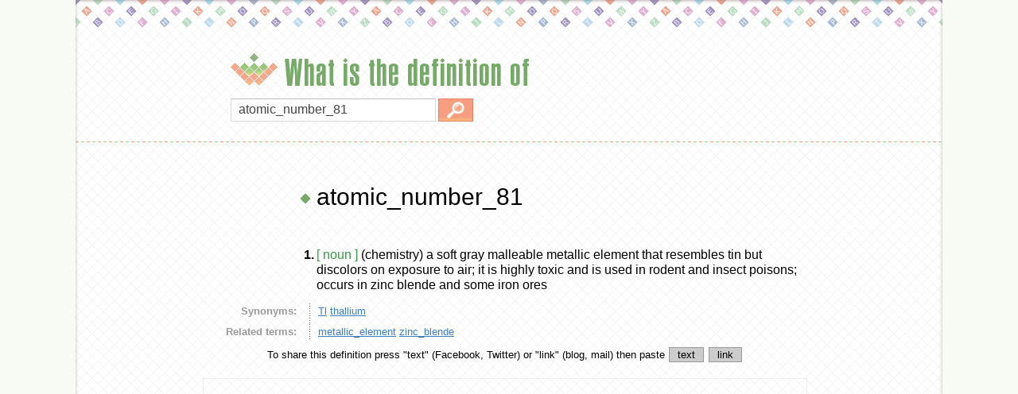

--- FILE ---
content_type: text/html
request_url: http://what-is-the-definition-of.com/atomic_number_81.html
body_size: 3369
content:

<!DOCTYPE HTML PUBLIC "-//W3C//DTD HTML 4.01 Transitional//EN" "http://www.w3.org/TR/html4/loose.dtd">
<html>
<head>
<title>What is the definition of atomic_number_81</title>

	<meta http-equiv="Content-Type" content="text/html; charset=iso-8859-1">
	<META NAME="Description" CONTENT="What is the definition of atomic_number_81.">
	<meta name="keywords" content="What is the definition of atomic_number_81,define atomic_number_81,meaning of atomic_number_81">
	<meta name="viewport" content="width=device-width, initial-scale=1">
	<link rel="shortcut icon" href="/images/pieces/favicon.ico" >
        <link href="css/reset.css" type="text/css" rel="stylesheet" >
        <link href="css/style.css" type="text/css" rel="stylesheet" >
		<script type="text/javascript" src="/ZeroClipboard.js"></script>
        <script type="text/javascript" >
            window.onload=init;

			var here,clipstrings
			function init() {
				p=document.location.pathname
				here=p.match(".*/(.*)\.html")[1]
				document.getElementById('search-word').value=here
//                document.getElementById("search-word").value="atomic_number_81";
				init2()
            }

            function  setBorder(){
                document.getElementById("search-block").className="search-wrap";
            }

            function  removeBorder(){
                document.getElementById("search-block").className="";
			}
			function submitChange() {
			txt = document.getElementById('search-word').value.substring(0,100).replace(/^\s+|\s+$/g,"").replace(/\s/g,"_").toLowerCase()
			if (here!='notfound') document.location=txt+'.html'
			return false;
            }
			var clip = null;
//	function $(id) { return document.getElementById(id); }

	function init2()
	{
		clipstrings = new Array ('What is the definition of '+here+'? '+document.URL , '<a href="'+document.URL+'">what is the definition of '+here+'?</a>')
		clip = new ZeroClipboard.Client();
		clip.setHandCursor( true );
		clip.setCSSEffects( true );
		clip.addEventListener( 'complete', function(client, text) {
		alert("Copied to clipboard");
		} );
	}

	function move_swf(ee, index)
	{
		copything = clipstrings[index];
		clip.setText(copything);
		if (clip.div)
		{
			clip.receiveEvent('mouseout', null);
			clip.reposition(ee.id);
		}
		else{ clip.glue(ee.id);   }
		clip.receiveEvent('mouseover', null);
	}    

        </script>
<script type="text/javascript">

window.google_analytics_uacct = "UA-323799-5";
</script>
<script type="text/javascript">

  var _gaq = _gaq || [];
  _gaq.push(['_setAccount', 'UA-323799-5']);
  _gaq.push(['_trackPageview']);

  (function() {
    var ga = document.createElement('script'); ga.type = 'text/javascript'; ga.async = true;
    ga.src = ('https:' == document.location.protocol ? 'https://ssl' : 'http://www') + '.google-analytics.com/ga.js';
    var s = document.getElementsByTagName('script')[0]; s.parentNode.insertBefore(ga, s);
  })();

</script>
</head>
<body>
	<div id="wrapper">
		<div id="main-background">
			<div id="top-letter-background"></div>
			<div id="left-shadow"></div>
			<div id="right-shadow"></div>
			<div id="content" >
				<div id="search-block" class="" >
					<a href="/"><div class="title">
						<img alt="logo" src="/images/pieces/logo_symbol.gif" >
						<span>What is the definition of</span>
					</div></a>
					<form name="Lookup" onsubmit="return submitChange();" action="" > 
						<div class="search-form">
							<div class="search-border input-border" >
								<input type="text" class="search-input" id="search-word" onblur="removeBorder();" onclick="setBorder();">
							</div>
							<input id="search-btn" type="submit" value="" title="Look Up">
						</div>
					</form>
				</div>
				<div class="line-delimiter-top clear"></div>

			<!-- div id="content" -->
				<div class="block">
                        <div class="banner-120-600-left"><script async src="//pagead2.googlesyndication.com/pagead/js/adsbygoogle.js"></script><!-- witdo r --><ins class="adsbygoogle"     style="display:block"     data-ad-client="ca-pub-4932574540372086"     data-ad-slot="9905254128"     data-ad-format="auto"></ins><script>(adsbygoogle = window.adsbygoogle || []).push({});</script>                        </div>
					<div class="definition-block">
						<table cellspacing="0" cellpadding="0" border="0">
							<tbody>
								<tr class="word clear-top-padding">
									<td></td>
									<td colspan="2"><img alt="" src="/images/pieces/bullet.gif" class="main-bullet"><span>atomic_number_81</span></td>
								</tr>





<tr class="word-definition"><td colspan="2" class="order-number">1.</td>
									<td><span>[ noun ]</span> (chemistry) a soft gray malleable metallic element that resembles tin but discolors on exposure to air; it is highly toxic and is used in rodent and insect poisons; occurs in zinc blende and some iron ores </td>
								</tr>





								<tr class="clear-top-padding s">
									<td class="first-column">Synonyms:</td>
									<td class="vertical-line"></td>
									<td class="third-column">

<a href="tl.html">Tl</a>
<a href="thallium.html">thallium</a>

									</td>
								</tr>







								<tr class="clear-bottom-padding clear-top-padding r">
									<td class="first-column">Related terms:</td>
									<td class="vertical-line"></td>
									<td class="third-column">

	<a href="metallic_element.html">metallic_element</a>
<a href="zinc_blende.html">zinc_blende</a>

									</td>
								</tr>



								<tr>
									<td colspan="3" height="35">
				<div class="banner-728-90" align="center">
<span class="category-title">To share this definition</span> press "text" (Facebook, Twitter) or "link" (blog, mail) then paste
<span id='textid1' onMouseOver='move_swf(this,0)' class='clip_button'>text</span> 
<span id='textid2' onMouseOver='move_swf(this,1)' class='clip_button'>link</span>
<br/>
                    <div class="main-banner-728-90" align="center">
<script async src="//pagead2.googlesyndication.com/pagead/js/adsbygoogle.js"></script>
<!-- witdo r -->
<ins class="adsbygoogle"
     style="display:block"
     data-ad-client="ca-pub-4932574540372086"
     data-ad-slot="9905254128"
     data-ad-format="auto"></ins>
<script>
(adsbygoogle = window.adsbygoogle || []).push({});
</script>
                    </div>

				</div>
									</td>
								</tr>




								<tr>
									<td colspan="2"></td>
									<td height="35" class="horizotal-line"></td>
								</tr>



								<tr class="clear-top-padding clear-bottom-padding sp">
									<td class="first-column">Similar spelling:</td>
									<td class="vertical-line"></td>
									<td class="third-column">

&nbsp;&nbsp;<a href="atomic_number_8.html">atomic_number_8</a><br>
&nbsp;&nbsp;<a href="atomic_number_88.html">atomic_number_88</a><br>
&nbsp;&nbsp;<a href="atomic_number_1.html">atomic_number_1</a><br>
&nbsp;&nbsp;<a href="atomic_number.html">atomic_number</a><br>
&nbsp;&nbsp;<a href="atomic_number_51.html">atomic_number_51</a><br>
&nbsp;&nbsp;<a href="atomic_number_68.html">atomic_number_68</a><br>
&nbsp;&nbsp;<a href="atomic_number_61.html">atomic_number_61</a><br>
&nbsp;&nbsp;<a href="atomic_number_58.html">atomic_number_58</a><br>
&nbsp;&nbsp;<a href="atomic_number_48.html">atomic_number_48</a><br>
&nbsp;&nbsp;<a href="atomic_number_41.html">atomic_number_41</a><br>
&nbsp;&nbsp;<a href="atomic_number_38.html">atomic_number_38</a><br>
&nbsp;&nbsp;<a href="atomic_number_31.html">atomic_number_31</a><br>
&nbsp;&nbsp;<a href="atomic_number_21.html">atomic_number_21</a><br>
&nbsp;&nbsp;<a href="atomic_number_19.html">atomic_number_19</a><br>
&nbsp;&nbsp;<a href="atomic_number_18.html">atomic_number_18</a><br>
&nbsp;&nbsp;<a href="atomic_number_17.html">atomic_number_17</a><br>
&nbsp;&nbsp;<a href="atomic_number_16.html">atomic_number_16</a><br>
&nbsp;&nbsp;<a href="atomic_number_15.html">atomic_number_15</a><br>
&nbsp;&nbsp;<a href="atomic_number_14.html">atomic_number_14</a><br>
&nbsp;&nbsp;<a href="atomic_number_13.html">atomic_number_13</a><br>
&nbsp;&nbsp;<a href="atomic_number_12.html">atomic_number_12</a><br>
&nbsp;&nbsp;<a href="atomic_number_11.html">atomic_number_11</a><br>
&nbsp;&nbsp;<a href="atomic_number_28.html">atomic_number_28</a><br>
&nbsp;&nbsp;<a href="atomic_number_71.html">atomic_number_71</a><br>
&nbsp;&nbsp;<a href="atomic_number_10.html">atomic_number_10</a><br>
&nbsp;&nbsp;<a href="atomic_number_78.html">atomic_number_78</a><br>
&nbsp;&nbsp;<a href="atomic_number_84.html">atomic_number_84</a><br>
&nbsp;&nbsp;<a href="atomic_number_83.html">atomic_number_83</a><br>
&nbsp;&nbsp;<a href="atomic_number_91.html">atomic_number_91</a><br>
&nbsp;&nbsp;<a href="atomic_number_82.html">atomic_number_82</a><br>
&nbsp;&nbsp;<a href="atomic_number_86.html">atomic_number_86</a><br>
&nbsp;&nbsp;<a href="atomic_number_89.html">atomic_number_89</a><br>
&nbsp;&nbsp;<a href="atomic_number_87.html">atomic_number_87</a><br>
&nbsp;&nbsp;<a href="atomic_number_98.html">atomic_number_98</a><br>
&nbsp;&nbsp;<a href="atomic_number_80.html">atomic_number_80</a><br>
&nbsp;&nbsp;<a href="atomic_number_85.html">atomic_number_85</a><br>
&nbsp;&nbsp;<a href="atomic_number_107.html">atomic_number_107</a><br>
&nbsp;&nbsp;<a href="atomic_number_106.html">atomic_number_106</a><br>
&nbsp;&nbsp;<a href="atomic_number_105.html">atomic_number_105</a><br>
&nbsp;&nbsp;<a href="atomic_number_104.html">atomic_number_104</a><br>
&nbsp;&nbsp;<a href="atomic_number_103.html">atomic_number_103</a><br>
&nbsp;&nbsp;<a href="atomic_number_102.html">atomic_number_102</a><br>
&nbsp;&nbsp;<a href="atomic_number_100.html">atomic_number_100</a><br>
&nbsp;&nbsp;<a href="atomic_number_101.html">atomic_number_101</a><br>
&nbsp;&nbsp;<a href="atomic_number_7.html">atomic_number_7</a><br>
&nbsp;&nbsp;<a href="atomic_number_4.html">atomic_number_4</a><br>
&nbsp;&nbsp;<a href="atomic_number_5.html">atomic_number_5</a><br>
&nbsp;&nbsp;<a href="atomic_number_6.html">atomic_number_6</a><br>
&nbsp;&nbsp;<a href="atomic_number_2.html">atomic_number_2</a><br>
&nbsp;&nbsp;<a href="atomic_number_3.html">atomic_number_3</a><br>
&nbsp;&nbsp;<a href="atomic_number_9.html">atomic_number_9</a><br>
&nbsp;&nbsp;<a href="atomic_number_30.html">atomic_number_30</a><br>
&nbsp;&nbsp;<a href="atomic_number_29.html">atomic_number_29</a><br>
&nbsp;&nbsp;<a href="atomic_number_27.html">atomic_number_27</a><br>
&nbsp;&nbsp;<a href="atomic_number_26.html">atomic_number_26</a><br>
&nbsp;&nbsp;<a href="atomic_number_32.html">atomic_number_32</a><br>
&nbsp;&nbsp;<a href="atomic_number_77.html">atomic_number_77</a><br>
&nbsp;&nbsp;<a href="atomic_number_20.html">atomic_number_20</a><br>
&nbsp;&nbsp;<a href="atomic_number_24.html">atomic_number_24</a><br>
&nbsp;&nbsp;<a href="atomic_number_23.html">atomic_number_23</a><br>
&nbsp;&nbsp;<a href="atomic_number_22.html">atomic_number_22</a><br>
&nbsp;&nbsp;<a href="atomic_number_90.html">atomic_number_90</a><br>
&nbsp;&nbsp;<a href="atomic_number_33.html">atomic_number_33</a><br>
&nbsp;&nbsp;<a href="atomic_number_92.html">atomic_number_92</a><br>
&nbsp;&nbsp;<a href="atomic_number_93.html">atomic_number_93</a><br>
&nbsp;&nbsp;<a href="atomic_number_94.html">atomic_number_94</a><br>
&nbsp;&nbsp;<a href="atomic_number_95.html">atomic_number_95</a><br>
&nbsp;&nbsp;<a href="atomic_number_96.html">atomic_number_96</a><br>
&nbsp;&nbsp;<a href="atomic_number_97.html">atomic_number_97</a><br>
&nbsp;&nbsp;<a href="atomic_number_99.html">atomic_number_99</a><br>
&nbsp;&nbsp;<a href="atomic_number_25.html">atomic_number_25</a><br>
&nbsp;&nbsp;<a href="atomic_number_34.html">atomic_number_34</a><br>
&nbsp;&nbsp;<a href="atomic_number_40.html">atomic_number_40</a><br>
&nbsp;&nbsp;<a href="atomic_number_36.html">atomic_number_36</a><br>
&nbsp;&nbsp;<a href="atomic_number_76.html">atomic_number_76</a><br>
&nbsp;&nbsp;<a href="atomic_number_75.html">atomic_number_75</a><br>
&nbsp;&nbsp;<a href="atomic_number_74.html">atomic_number_74</a><br>
&nbsp;&nbsp;<a href="atomic_number_73.html">atomic_number_73</a><br>
&nbsp;&nbsp;<a href="atomic_number_72.html">atomic_number_72</a><br>
&nbsp;&nbsp;<a href="atomic_number_79.html">atomic_number_79</a><br>
&nbsp;&nbsp;<a href="atomic_number_70.html">atomic_number_70</a><br>
&nbsp;&nbsp;<a href="atomic_number_69.html">atomic_number_69</a><br>
&nbsp;&nbsp;<a href="atomic_number_67.html">atomic_number_67</a><br>
&nbsp;&nbsp;<a href="atomic_number_66.html">atomic_number_66</a><br>
&nbsp;&nbsp;<a href="atomic_number_65.html">atomic_number_65</a><br>
&nbsp;&nbsp;<a href="atomic_number_64.html">atomic_number_64</a><br>
&nbsp;&nbsp;<a href="atomic_number_63.html">atomic_number_63</a><br>
&nbsp;&nbsp;<a href="atomic_number_62.html">atomic_number_62</a><br>
&nbsp;&nbsp;<a href="atomic_number_60.html">atomic_number_60</a><br>
&nbsp;&nbsp;<a href="atomic_number_59.html">atomic_number_59</a><br>
&nbsp;&nbsp;<a href="atomic_number_57.html">atomic_number_57</a><br>
&nbsp;&nbsp;<a href="atomic_number_56.html">atomic_number_56</a><br>
&nbsp;&nbsp;<a href="atomic_number_55.html">atomic_number_55</a><br>
&nbsp;&nbsp;<a href="atomic_number_54.html">atomic_number_54</a><br>
&nbsp;&nbsp;<a href="atomic_number_53.html">atomic_number_53</a><br>
&nbsp;&nbsp;<a href="atomic_number_52.html">atomic_number_52</a><br>
&nbsp;&nbsp;<a href="atomic_number_49.html">atomic_number_49</a><br>
&nbsp;&nbsp;<a href="atomic_number_47.html">atomic_number_47</a><br>
&nbsp;&nbsp;<a href="atomic_number_46.html">atomic_number_46</a><br>
&nbsp;&nbsp;<a href="atomic_number_45.html">atomic_number_45</a><br>
&nbsp;&nbsp;<a href="atomic_number_44.html">atomic_number_44</a><br>
&nbsp;&nbsp;<a href="atomic_number_43.html">atomic_number_43</a><br>
&nbsp;&nbsp;<a href="atomic_number_42.html">atomic_number_42</a><br>
&nbsp;&nbsp;<a href="atomic_number_39.html">atomic_number_39</a><br>
&nbsp;&nbsp;<a href="atomic_number_37.html">atomic_number_37</a><br>
&nbsp;&nbsp;<a href="atomic_number_35.html">atomic_number_35</a><br>
&nbsp;&nbsp;<a href="atomic_number_50.html">atomic_number_50</a><br>
&nbsp;&nbsp;<a href="atomic_theory.html">atomic_theory</a><br>
&nbsp;&nbsp;<a href="atomic_reactor.html">atomic_reactor</a><br>
&nbsp;&nbsp;<a href="atomic_mass_unit.html">atomic_mass_unit</a><br>
									</td>
								</tr>


							</tbody>
						</table>
					</div>
				</div>

					<div id="footer">
						<div class="line-delimiter clear"></div>
						<div class="links">
							<img alt="" src="images/pieces/small_bullet1.gif" class="bullet clear-left-padding">
							<a href="privacy.htm">Privacy</a>
 							<img alt="" src="images/pieces/small_bullet2.gif" class="bullet">
							<a href="about.htm">About</a>
							<img alt="" src="images/pieces/small_bullet3.gif" class="bullet">
							<a href="contact.htm">Contact us</a>
							<img alt="" src="images/pieces/small_bullet4.gif" class="bullet">
							<a href="legal.htm">Legal</a>
							<img alt="" src="images/pieces/small_bullet1.gif" class="bullet clear-right-padding">
						</div>
					</div>

			</div>
		</div>
	</div>

</body>
</html>

--- FILE ---
content_type: text/html; charset=utf-8
request_url: https://www.google.com/recaptcha/api2/aframe
body_size: 256
content:
<!DOCTYPE HTML><html><head><meta http-equiv="content-type" content="text/html; charset=UTF-8"></head><body><script nonce="fadF5Y955sSEN5lDt2oxMQ">/** Anti-fraud and anti-abuse applications only. See google.com/recaptcha */ try{var clients={'sodar':'https://pagead2.googlesyndication.com/pagead/sodar?'};window.addEventListener("message",function(a){try{if(a.source===window.parent){var b=JSON.parse(a.data);var c=clients[b['id']];if(c){var d=document.createElement('img');d.src=c+b['params']+'&rc='+(localStorage.getItem("rc::a")?sessionStorage.getItem("rc::b"):"");window.document.body.appendChild(d);sessionStorage.setItem("rc::e",parseInt(sessionStorage.getItem("rc::e")||0)+1);localStorage.setItem("rc::h",'1769210780011');}}}catch(b){}});window.parent.postMessage("_grecaptcha_ready", "*");}catch(b){}</script></body></html>

--- FILE ---
content_type: text/css
request_url: http://what-is-the-definition-of.com/css/style.css
body_size: 2292
content:
/*
    Document   : style
*/

root {
    display: block;
}

div, img, p, a, span, img, dl, dt, dd, ul, ol, li, h1, h2, h3, h4, h5, h6, pre, form, fildset, input, textaria, p, th, td {
    border: 0 none;
    margin: 0;
    padding: 0;
    text-decoration: none;
}

body {
    background-color: #F7FBF4;
    border: 0 none;
    margin: 0;
    padding: 0;
    min-height: 100%
}

@font-face {
    font-family: 'Helvonika';
    src: url('../fonts/Helvonika-MegaComp.eot');
    src: url('../fonts/Helvonika-MegaComp.eot?#iefix') format('embedded-opentype'),
        url('../fonts/Helvonika-MegaComp.ttf') format('truetype'),
        url('../fonts/Helvonika-MegaComp.otf') format("opentype");
    font-weight: normal;
    font-style: normal;
}

#wrapper{
    border: 0 solid red;
    color: #000000;
    font-family: Tahoma,Arial,Verdana,sans-serif;
    font-size: 13px;
    height: 100%;
    margin: 0 auto;
    min-height: 100%;
    min-width: 1060px;
    padding: 0;
    position: absolute;
    text-align: left;
    top: 0;
    width: 100%;
}

#main-background{
    background: url("../images/pieces/pattern.gif") repeat scroll 0 0 white;
    border: 0px solid green;
    margin: 0 auto;
    max-width: 1090px;
    min-height: 100%;
    position: relative;
}

#main-background td{
    padding: 7px 7px 7px 5px;
}

#main-background .block{
    margin-left: 15px;
    margin-right: 22px;
    max-width: 1050px;
    padding-bottom: 121px;
    position: relative;
    clear: both;
}

#main-background .block .definition-block{
    margin-top: 25px;
    margin-bottom: 20px;
    padding: 0 140px;
}

#main-background .block .definition-block table{
    margin-bottom: 15px;
}

#main-background .word td{
    font-size: 30px;
    margin-bottom:20px;
    margin-top: 30px;
    padding: 30px 0px 20px 0px;
}

#main-background .word span{
    margin-left: -5px;
}

#main-background .word .main-bullet{
    bottom: 1px;
    left: -6px;
    margin-right: 6px;
    position: relative;
}

#main-background .word-definition{
    font-size: 16px;
    margin-bottom: 10px;
}

#main-background .word-definition .order-number{
    text-align: right;
    font-weight: bold;
    padding: 25px 0px 0px 0px;
}

#main-background .word-definition span{
    color: #349946;
}

#main-background .word-definition td{
    padding: 8px 4px 14px 3px;
}

#main-background .clear-top-padding td{
    padding-top: 0px;
}

#main-background .clear-bottom-padding td{
    padding-bottom: 0px;
}

#main-background td.first-column{
    font-weight:bold;
    color:#999999;
    padding-right:10px;
    text-align: right;
    width: 16%;
    min-width: 105px;
}

#main-background td.vertical-line{
    background: url("../images/pieces/dotted_line_vertical.gif") repeat-y scroll 50% 0 transparent;
    width: 1%;
}

#main-background td.third-column{
    color:#464746;
    text-align: left;
    width: 75%;
}

#main-background td.third-column span{
    color: #333333;
    font-family: Arial;
    font-weight: bold;
}

#main-background a:visited{
    color:#b74699;
}

#main-background a:hover{
    color:#ec4747;
}

#main-background a{
    color:#3a7fc2;
    text-decoration: underline;
    line-height:19px;
}

#main-background td.third-column p{
    line-height: 17px;
    margin-bottom: 8px;
}

#main-background td.third-column .print-details{
    color:#999999;
    margin-bottom: 20px;
    margin-top:-3px;
}

#main-background .horizotal-line {
    background: url("../images/pieces/dotted_line_horizontal.gif") repeat-x scroll 0 50% transparent;
    padding: 25px 0px;
}

#top-letter-background{
    background: url("../images/pieces/letter_background.gif") repeat-x scroll 0 0 transparent;
    height: 34px;
}

#left-shadow{
    background: url("../images/pieces/border_left.png") repeat-y scroll 0 0 transparent;
    height: 100%;
    position: absolute;
    top: 0;
    left: 0;
    width: 4px;
}

#right-shadow{
    background: url("../images/pieces/border_right.png") repeat-y scroll 100% 0 transparent;
    height: 100%;
    position: absolute;
    right: 0;
    top: 0;
    width: 4px;
}

#content{
    margin-top: 33px;
    min-height: 100%;
}

#content .line-delimiter-top{
    background: url("../images/pieces/dashed_line_horizontal2.gif") repeat-x scroll 0 50% transparent;
    padding: 25px 0px;
    height: 2px;
}

#content .line-delimiter{
    background: url("../images/pieces/dashed_line_horizontal.gif") repeat-x scroll 0 50% transparent;
    padding: 25px 0px;
    height: 2px;
}

#content .clear{
    clear: both;
}

#content .letters-links{
    margin: 35px auto 0;
    padding-left: 22px;
    width: 430px;
}

#content .letters-links a{
    margin-right: 3px;
}

#content .main-banner-728-90{
    margin-top:22px;
    height: 90px;
    margin-bottom: 15px;
    border: 1px #EEE solid;
}

#content .banner-728-90{
    margin-top:5px;
    height: 90px;
    margin-bottom: 15px;
}

#content .banner-120-600-left{
    float: left;
    width: 120px;
}

#content .banner-120-600-right{
    float: right;
    width: 120px;
}

/*----main-search-block----*/
#main-search-block{
    display: block;
    height: 95px;
    margin: 70px auto 0;
    padding-left: 22px;
    width: 430px;
}

#main-search-block .search-form{
    display: inline-block;
    width: 409px;
}

#main-search-block .title{
    font-size: 48px;
    color: #76aa67;
    font-family: 'Helvonika', Impact, sans-serif;
    letter-spacing: 1px;
}

#main-search-block .search-border{
    -moz-border-bottom-colors: none;
    -moz-border-image: none;
    -moz-border-left-colors: none;
    -moz-border-right-colors: none;
    -moz-border-top-colors: none;
    background-color: #FFFFFF;
    border-color: #C0C0C0 #D9D9D9 #D9D9D9;
    border-right: 1px solid #D9D9D9;
    border-style: solid;
    border-width: 1px;
    height: 27px;
    width: 87%;
    float:left;
    margin-top: 5px;
    margin-right: 3px;
}

#main-search-block .search-border:hover{
    box-shadow: 0px 1px 2px rgba(229, 225, 226, 1) inset;
    -moz-box-shadow: 0px 1px 2px rgba(229, 225, 226, 1) inset ;
    -webkit-box-shadow: 0 1px 2px rgba(229, 225, 226, 1) inset;
    /*border-color: #A0A0A0 #B9B9B9 #B9B9B9 !important;*/
}

.search-wrap .input-border, .search-wrap:hover .input-border{
    box-shadow: 0px 1px 2px rgba(247, 219, 190, 1) inset;
    -moz-box-shadow: 0px 1px 2px rgba(247, 219, 190, 1) inset ;
    -webkit-box-shadow: 0 1px 2px rgba(247, 219, 190, 1) inset;
    border-color: #f8a78b !important;
}

#main-search-block .search-input{
    -moz-padding-start: 6px !important;
    border: 0 none;
    float: left;
    margin-bottom: 0;
    margin-top: 4px;
    padding-left: 6px;
    padding-right: 7px;
    padding-top: 0 !important;
    width: 94%;
    margin-left: 3px;
    font-size: 16px;
    color: #444444;
}

#main-search-block .search-input:focus{
    outline: medium;
}

#main-search-block #search-btn{
    background:url("../images/pieces/search_button.gif") no-repeat scroll 0 0 transparent;
    cursor: pointer;
    height: 29px;
    margin-top: 5px;
    float: left;
    width: 44px;
}

#main-search-block #search-btn:active{
    margin-top: 7px;
}
/*--------*/

/*----search-block----*/
#search-block{
    margin: 0 auto;
    height: 47px;
    width: 700px;
}

#search-block .search-form{
    float:left;
    min-width:320px;
    margin-top: 11px;
}

#search-block .title{
    float: left;
    font-size: 48px;
    color: #76aa67;
    margin-right: 15px;
    font-family: 'Helvonika';
    letter-spacing: 1px;
}

#search-block a{
	text-decoration: none;
}
#search-block .search-border{
    -moz-border-bottom-colors: none;
    -moz-border-image: none;
    -moz-border-left-colors: none;
    -moz-border-right-colors: none;
    -moz-border-top-colors: none;
    background-color: #FFFFFF;
    border-color: #C0C0C0 #D9D9D9 #D9D9D9;
    border-right: 1px solid #D9D9D9;
    border-style: solid;
    border-width: 1px;
    height: 27px;
    width: 80%;
    float:left;
    margin-top: 5px;
    margin-right: 3px;
}

#search-block .search-border:hover{
    box-shadow: 0px 1px 2px rgba(229, 225, 226, 1) inset;
    -moz-box-shadow: 0px 1px 2px rgba(229, 225, 226, 1) inset ;
    -webkit-box-shadow: 0 1px 2px rgba(229, 225, 226, 1) inset;
}

#search-block .search-input{
    -moz-padding-start: 6px !important;
    border: 0 none;
    float: left;
    margin-bottom: 0;
    margin-top: 4px;
    padding-left: 6px;
    padding-right: 7px;
    padding-top: 0 !important;
    width: 90%;
    margin-left: 3px;
    font-size: 16px;
    color: #444444;
}

#search-block .search-input:focus{
    outline: medium;
}

#search-block #search-btn{
    background:url("../images/pieces/search_button.gif") no-repeat scroll 0 0 transparent;
    cursor: pointer;
    height: 29px;
    margin-top: 5px;
    float: left;
    width: 44px;
}

#search-block #search-btn:active{
    margin-top: 7px;
}
/*--------*/

#main-background #footer .clear-left-padding {
    padding-left: 0px;
}

#main-background #footer .clear-right-padding {
    padding-right: 0px;
}

#footer{
    background: url("../images/pieces/footer_background2.gif") repeat-x scroll 0 100% transparent;
    bottom: 0;
    position: absolute;
    width: 100%;
}

#footer .links{
    width: 521px;
    margin: 0 auto;
    padding:7px 0px 30px 0px;
}

#footer .bullet{
    padding: 0 30px;
}

#footer a{
    font-size: 15px;
}
.clip_button {
	text-align:center; 
	border:1px solid #999; 
	background-color:#ccc; 
	margin:1px; padding:1px 10px;
}
.clip_button.hover { background-color:#eee; }
.clip_button.active { background-color:#ddd; }


@media screen and (max-width: 1000px){

#wrapper{
    min-width: 106px;
 }
#main-search-block{
    margin: 10% auto 0;
    padding-left: 2%;
    width: 50%;
}

#main-search-block .search-form{
    width: 40%;
}
#main-background td.first-column{
    padding-right:2px;
    min-width: 20px;
}
#content{
    margin-top: 6px;
}

#content .letters-links{
    margin: 7px auto 0;
    padding-left: 4px;
    width: 40%px;
}

#content .main-banner-728-90{
    margin-top:4px;
    margin-bottom: 3px;
}

#content .banner-728-90{
    margin-top:3px;
    margin-bottom: 3px;
}

#content .banner-120-600-left{
    width: 10%;
}

#content .banner-120-600-right{
    width: 10%;
}
#main-search-block{
    margin: 14px auto 0;
    padding-left: 4px;
    width: 50%;
}

#main-search-block .search-form{
    width: 50%;
}
#search-block{
    width: 90%;
}

#search-block .search-form{
    min-width:64px;
}

#main-background .block .definition-block{
    margin-top: 10px;
    margin-bottom: 10px;
    padding: 0 2%;
}

#content .line-delimiter-top{
    padding: 5px 0px;
}

#footer .links{
    width: 50%;
    padding:2px 0px 6px 0px;
}


}
@media screen and (max-width: 405px){
#search-block .title{
    font-size: 32px;
	margin-right:0px;
}
}
